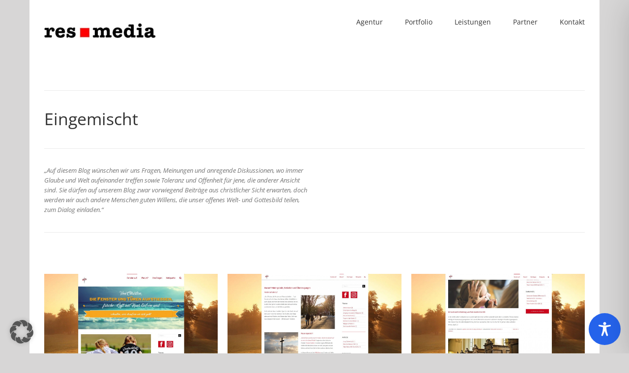

--- FILE ---
content_type: text/html; charset=UTF-8
request_url: https://www.res-media.de/wp-admin/admin-ajax.php
body_size: 293
content:
<link rel='stylesheet' id='dashicons-css' href='https://www.res-media.de/wp-includes/css/dashicons.min.css?ver=6.9.1' media='all' />
<link rel='stylesheet' id='wp-jquery-ui-dialog-css' href='https://www.res-media.de/wp-includes/css/jquery-ui-dialog.min.css?ver=6.9.1' media='all' />
<div class="vc_grid vc_row vc_grid-gutter-20px vc_pageable-wrapper vc_hook_hover" data-vc-pageable-content="true"><div class="vc_pageable-slide-wrapper vc_clearfix" data-vc-grid-content="true"><div class="vc_grid-item vc_clearfix vc_col-sm-4"><div class="vc_grid-item-mini vc_clearfix "><div class="vc_gitem-animated-block" ><div class="vc_gitem-zone vc_gitem-zone-a" style="background-image: url('https://www.res-media.de/wp-content/uploads/2016/11/eingemischt-001.jpg') !important;"><img class="vc_gitem-zone-img" src="https://www.res-media.de/wp-content/uploads/2016/11/eingemischt-001.jpg" alt="Pallottiner "Eingemischt"" loading="lazy"><div class="vc_gitem-zone-mini"></div></div></div></div><div class="vc_clearfix"></div></div><div class="vc_grid-item vc_clearfix vc_col-sm-4"><div class="vc_grid-item-mini vc_clearfix "><div class="vc_gitem-animated-block" ><div class="vc_gitem-zone vc_gitem-zone-a" style="background-image: url('https://www.res-media.de/wp-content/uploads/2016/11/eingemischt-002.jpg') !important;"><img class="vc_gitem-zone-img" src="https://www.res-media.de/wp-content/uploads/2016/11/eingemischt-002.jpg" alt="Pallottiner "Eingemischt"" loading="lazy"><div class="vc_gitem-zone-mini"></div></div></div></div><div class="vc_clearfix"></div></div><div class="vc_grid-item vc_clearfix vc_col-sm-4"><div class="vc_grid-item-mini vc_clearfix "><div class="vc_gitem-animated-block" ><div class="vc_gitem-zone vc_gitem-zone-a" style="background-image: url('https://www.res-media.de/wp-content/uploads/2016/11/eingemischt-003.jpg') !important;"><img class="vc_gitem-zone-img" src="https://www.res-media.de/wp-content/uploads/2016/11/eingemischt-003.jpg" alt="Pallottiner "Eingemischt"" loading="lazy"><div class="vc_gitem-zone-mini"></div></div></div></div><div class="vc_clearfix"></div></div></div></div>